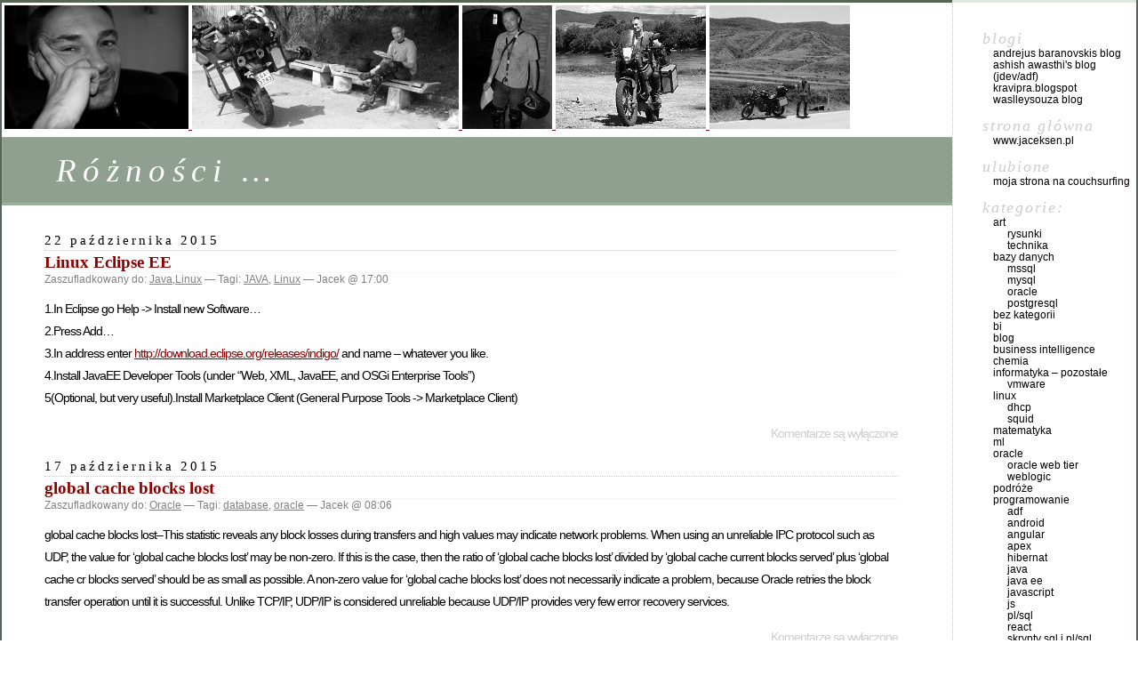

--- FILE ---
content_type: text/html; charset=UTF-8
request_url: http://www.jaceksen.pl/wordpress/?m=201510
body_size: 51542
content:
<!DOCTYPE html PUBLIC "-//W3C//DTD XHTML 1.0 Transitional//EN" "http://www.w3.org/TR/xhtml1/DTD/xhtml1-transitional.dtd">
<html xmlns="http://www.w3.org/1999/xhtml" dir="ltr" lang="pl-PL">

<head profile="http://gmpg.org/xfn/11">
	<meta http-equiv="Content-Type" content="text/html; charset=UTF-8" />
	<table height=125>
	<tr><td>
	<a href="http://www.jaceksen.pl" target="_top">
	<img border=0 src="../../../../rys/roznosci2.jpg">
	<img border=0 src="../../../../rys/roznosci1.jpg">
	<img border=0 src="../../../../rys/roznosci3.jpg">
	<img border=0 src="../../../../rys/roznosci4.jpg">
	<img border=0 src="../../../../rys/roznosci5.jpg">
	</a>
	</td>
	<td align=center valign=bottom>
	</td>
	<tr>
	</table>
	<title>Październik &laquo; 2015 &laquo;  Różności &#8230;	</title>
	<style type="text/css" media="screen">
		@import url( http://www.jaceksen.pl/wordpress/wp-content/themes/classic/style.css );
	</style>

	<link rel="pingback" href="http://www.jaceksen.pl/wordpress/xmlrpc.php" />
		<link rel='archives' title='Listopad 2021' href='http://www.jaceksen.pl/wordpress/?m=202111' />
	<link rel='archives' title='Październik 2021' href='http://www.jaceksen.pl/wordpress/?m=202110' />
	<link rel='archives' title='Wrzesień 2021' href='http://www.jaceksen.pl/wordpress/?m=202109' />
	<link rel='archives' title='Lipiec 2021' href='http://www.jaceksen.pl/wordpress/?m=202107' />
	<link rel='archives' title='Czerwiec 2021' href='http://www.jaceksen.pl/wordpress/?m=202106' />
	<link rel='archives' title='Marzec 2021' href='http://www.jaceksen.pl/wordpress/?m=202103' />
	<link rel='archives' title='Styczeń 2021' href='http://www.jaceksen.pl/wordpress/?m=202101' />
	<link rel='archives' title='Grudzień 2020' href='http://www.jaceksen.pl/wordpress/?m=202012' />
	<link rel='archives' title='Listopad 2020' href='http://www.jaceksen.pl/wordpress/?m=202011' />
	<link rel='archives' title='Lipiec 2020' href='http://www.jaceksen.pl/wordpress/?m=202007' />
	<link rel='archives' title='Lipiec 2019' href='http://www.jaceksen.pl/wordpress/?m=201907' />
	<link rel='archives' title='Czerwiec 2019' href='http://www.jaceksen.pl/wordpress/?m=201906' />
	<link rel='archives' title='Marzec 2019' href='http://www.jaceksen.pl/wordpress/?m=201903' />
	<link rel='archives' title='Marzec 2018' href='http://www.jaceksen.pl/wordpress/?m=201803' />
	<link rel='archives' title='Luty 2018' href='http://www.jaceksen.pl/wordpress/?m=201802' />
	<link rel='archives' title='Grudzień 2017' href='http://www.jaceksen.pl/wordpress/?m=201712' />
	<link rel='archives' title='Listopad 2017' href='http://www.jaceksen.pl/wordpress/?m=201711' />
	<link rel='archives' title='Październik 2017' href='http://www.jaceksen.pl/wordpress/?m=201710' />
	<link rel='archives' title='Sierpień 2017' href='http://www.jaceksen.pl/wordpress/?m=201708' />
	<link rel='archives' title='Marzec 2017' href='http://www.jaceksen.pl/wordpress/?m=201703' />
	<link rel='archives' title='Luty 2017' href='http://www.jaceksen.pl/wordpress/?m=201702' />
	<link rel='archives' title='Styczeń 2017' href='http://www.jaceksen.pl/wordpress/?m=201701' />
	<link rel='archives' title='Grudzień 2016' href='http://www.jaceksen.pl/wordpress/?m=201612' />
	<link rel='archives' title='Listopad 2016' href='http://www.jaceksen.pl/wordpress/?m=201611' />
	<link rel='archives' title='Październik 2016' href='http://www.jaceksen.pl/wordpress/?m=201610' />
	<link rel='archives' title='Wrzesień 2016' href='http://www.jaceksen.pl/wordpress/?m=201609' />
	<link rel='archives' title='Sierpień 2016' href='http://www.jaceksen.pl/wordpress/?m=201608' />
	<link rel='archives' title='Maj 2016' href='http://www.jaceksen.pl/wordpress/?m=201605' />
	<link rel='archives' title='Kwiecień 2016' href='http://www.jaceksen.pl/wordpress/?m=201604' />
	<link rel='archives' title='Marzec 2016' href='http://www.jaceksen.pl/wordpress/?m=201603' />
	<link rel='archives' title='Luty 2016' href='http://www.jaceksen.pl/wordpress/?m=201602' />
	<link rel='archives' title='Grudzień 2015' href='http://www.jaceksen.pl/wordpress/?m=201512' />
	<link rel='archives' title='Listopad 2015' href='http://www.jaceksen.pl/wordpress/?m=201511' />
	<link rel='archives' title='Październik 2015' href='http://www.jaceksen.pl/wordpress/?m=201510' />
	<link rel='archives' title='Wrzesień 2015' href='http://www.jaceksen.pl/wordpress/?m=201509' />
	<link rel='archives' title='Sierpień 2015' href='http://www.jaceksen.pl/wordpress/?m=201508' />
	<link rel='archives' title='Lipiec 2015' href='http://www.jaceksen.pl/wordpress/?m=201507' />
	<link rel='archives' title='Czerwiec 2015' href='http://www.jaceksen.pl/wordpress/?m=201506' />
	<link rel='archives' title='Kwiecień 2015' href='http://www.jaceksen.pl/wordpress/?m=201504' />
	<link rel='archives' title='Marzec 2015' href='http://www.jaceksen.pl/wordpress/?m=201503' />
	<link rel='archives' title='Grudzień 2014' href='http://www.jaceksen.pl/wordpress/?m=201412' />
	<link rel='archives' title='Listopad 2014' href='http://www.jaceksen.pl/wordpress/?m=201411' />
	<link rel='archives' title='Październik 2014' href='http://www.jaceksen.pl/wordpress/?m=201410' />
	<link rel='archives' title='Wrzesień 2014' href='http://www.jaceksen.pl/wordpress/?m=201409' />
	<link rel='archives' title='Sierpień 2014' href='http://www.jaceksen.pl/wordpress/?m=201408' />
	<link rel='archives' title='Lipiec 2014' href='http://www.jaceksen.pl/wordpress/?m=201407' />
	<link rel='archives' title='Czerwiec 2014' href='http://www.jaceksen.pl/wordpress/?m=201406' />
	<link rel='archives' title='Maj 2014' href='http://www.jaceksen.pl/wordpress/?m=201405' />
	<link rel='archives' title='Kwiecień 2014' href='http://www.jaceksen.pl/wordpress/?m=201404' />
	<link rel='archives' title='Marzec 2014' href='http://www.jaceksen.pl/wordpress/?m=201403' />
	<link rel='archives' title='Luty 2014' href='http://www.jaceksen.pl/wordpress/?m=201402' />
	<link rel='archives' title='Styczeń 2014' href='http://www.jaceksen.pl/wordpress/?m=201401' />
	<link rel='archives' title='Grudzień 2013' href='http://www.jaceksen.pl/wordpress/?m=201312' />
	<link rel='archives' title='Listopad 2013' href='http://www.jaceksen.pl/wordpress/?m=201311' />
	<link rel='archives' title='Październik 2013' href='http://www.jaceksen.pl/wordpress/?m=201310' />
	<link rel='archives' title='Wrzesień 2013' href='http://www.jaceksen.pl/wordpress/?m=201309' />
	<link rel='archives' title='Lipiec 2013' href='http://www.jaceksen.pl/wordpress/?m=201307' />
	<link rel='archives' title='Czerwiec 2013' href='http://www.jaceksen.pl/wordpress/?m=201306' />
	<link rel='archives' title='Maj 2013' href='http://www.jaceksen.pl/wordpress/?m=201305' />
	<link rel='archives' title='Kwiecień 2013' href='http://www.jaceksen.pl/wordpress/?m=201304' />
	<link rel='archives' title='Marzec 2013' href='http://www.jaceksen.pl/wordpress/?m=201303' />
	<link rel='archives' title='Luty 2013' href='http://www.jaceksen.pl/wordpress/?m=201302' />
	<link rel='archives' title='Listopad 2012' href='http://www.jaceksen.pl/wordpress/?m=201211' />
	<link rel='archives' title='Sierpień 2012' href='http://www.jaceksen.pl/wordpress/?m=201208' />
	<link rel='archives' title='Lipiec 2012' href='http://www.jaceksen.pl/wordpress/?m=201207' />
	<link rel='archives' title='Czerwiec 2012' href='http://www.jaceksen.pl/wordpress/?m=201206' />
	<link rel='archives' title='Maj 2012' href='http://www.jaceksen.pl/wordpress/?m=201205' />
	<link rel='archives' title='Kwiecień 2012' href='http://www.jaceksen.pl/wordpress/?m=201204' />
	<link rel='archives' title='Marzec 2012' href='http://www.jaceksen.pl/wordpress/?m=201203' />
	<link rel='archives' title='Luty 2012' href='http://www.jaceksen.pl/wordpress/?m=201202' />
	<link rel='archives' title='Styczeń 2012' href='http://www.jaceksen.pl/wordpress/?m=201201' />
	<link rel='archives' title='Grudzień 2011' href='http://www.jaceksen.pl/wordpress/?m=201112' />
	<link rel='archives' title='Listopad 2011' href='http://www.jaceksen.pl/wordpress/?m=201111' />
	<link rel='archives' title='Październik 2011' href='http://www.jaceksen.pl/wordpress/?m=201110' />
	<link rel='archives' title='Wrzesień 2011' href='http://www.jaceksen.pl/wordpress/?m=201109' />
	<link rel='archives' title='Sierpień 2011' href='http://www.jaceksen.pl/wordpress/?m=201108' />
	<link rel='archives' title='Lipiec 2011' href='http://www.jaceksen.pl/wordpress/?m=201107' />
	<link rel='archives' title='Czerwiec 2011' href='http://www.jaceksen.pl/wordpress/?m=201106' />
	<link rel='archives' title='Maj 2011' href='http://www.jaceksen.pl/wordpress/?m=201105' />
	<link rel='archives' title='Kwiecień 2011' href='http://www.jaceksen.pl/wordpress/?m=201104' />
	<link rel='archives' title='Marzec 2011' href='http://www.jaceksen.pl/wordpress/?m=201103' />
	<link rel='archives' title='Luty 2011' href='http://www.jaceksen.pl/wordpress/?m=201102' />
	<link rel='archives' title='Styczeń 2011' href='http://www.jaceksen.pl/wordpress/?m=201101' />
	<link rel='archives' title='Grudzień 2010' href='http://www.jaceksen.pl/wordpress/?m=201012' />
		<link rel="alternate" type="application/rss+xml" title="Różności ... &raquo; Kanał z wpisami" href="http://www.jaceksen.pl/wordpress/?feed=rss2" />
<link rel="alternate" type="application/rss+xml" title="$1Różności ... &raquo; Kanał z komentarzami" href="http://www.jaceksen.pl/wordpress/?feed=comments-rss2" />
				
	<script type="text/javascript">//<![CDATA[
	// Google Analytics for WordPress by Yoast v4.06 | http://yoast.com/wordpress/google-analytics/
	var _gaq = _gaq || [];
	_gaq.push(['_setAccount','UA-20445375-1']);
	_gaq.push(['_trackPageview']);
	(function() {
		var ga = document.createElement('script'); ga.type = 'text/javascript'; ga.async = true;
		ga.src = ('https:' == document.location.protocol ? 'https://ssl' : 'http://www') + '.google-analytics.com/ga.js';
		var s = document.getElementsByTagName('script')[0]; s.parentNode.insertBefore(ga, s);
	})();
	// End of Google Analytics for WordPress by Yoast v4.0
	//]]></script>
<link rel='stylesheet' id='NextGEN-css'  href='http://www.jaceksen.pl/wordpress/wp-content/plugins/nextgen-gallery/css/nggallery.css?ver=1.0.0' type='text/css' media='screen' />
<link rel='stylesheet' id='shutter-css'  href='http://www.jaceksen.pl/wordpress/wp-content/plugins/nextgen-gallery/shutter/shutter-reloaded.css?ver=1.3.0' type='text/css' media='screen' />
<script type='text/javascript' src='http://www.jaceksen.pl/wordpress/wp-includes/js/jquery/jquery.js?ver=1.4.2'></script>
<script type='text/javascript'>
/* <![CDATA[ */
var shutterSettings = {
	msgLoading: "L O A D I N G",
	msgClose: "Click to Close",
	imageCount: "1"
};
/* ]]> */
</script>
<script type='text/javascript' src='http://www.jaceksen.pl/wordpress/wp-content/plugins/nextgen-gallery/shutter/shutter-reloaded.js?ver=1.3.0'></script>
<script type='text/javascript' src='http://www.jaceksen.pl/wordpress/wp-includes/js/swfobject.js?ver=2.2'></script>
<link rel="EditURI" type="application/rsd+xml" title="RSD" href="http://www.jaceksen.pl/wordpress/xmlrpc.php?rsd" />
<link rel="wlwmanifest" type="application/wlwmanifest+xml" href="http://www.jaceksen.pl/wordpress/wp-includes/wlwmanifest.xml" /> 
<link rel='index' title='Różności &#8230;' href='http://www.jaceksen.pl/wordpress' />
<meta name="generator" content="WordPress 3.0.3" />
<style type="text/css" media="all">
/* <![CDATA[ */
@import url("http://www.jaceksen.pl/wordpress/wp-content/plugins/wp-table-reloaded/css/plugin.css?ver=1.8");
@import url("http://www.jaceksen.pl/wordpress/wp-content/plugins/wp-table-reloaded/css/datatables.css?ver=1.8");
/* ]]> */
</style>
<meta name='NextGEN' content='1.7.2' />
</head>

<body class="archive date">
<div id="rap">
<h1 id="header"><a href="http://www.jaceksen.pl/wordpress/">Różności &#8230;</a></h1>

<div id="content">
<!-- end header -->


<h2>22 października 2015</h2>
<div class="post-4408 post type-post hentry category-java category-linux tag-java-2 tag-linux" id="post-4408">
	 <h3 class="storytitle"><a href="http://www.jaceksen.pl/wordpress/?p=4408" rel="bookmark">Linux Eclipse EE</a></h3>
	<div class="meta">Zaszufladkowany do: <a href="http://www.jaceksen.pl/wordpress/?cat=47" title="Zobacz wszystkie wpisy z kategorii Java" rel="category">Java</a>,<a href="http://www.jaceksen.pl/wordpress/?cat=7" title="Zobacz wszystkie wpisy z kategorii Linux" rel="category">Linux</a> &#8212; Tagi: <a href="http://www.jaceksen.pl/wordpress/?tag=java-2" rel="tag">JAVA</a>, <a href="http://www.jaceksen.pl/wordpress/?tag=linux" rel="tag">Linux</a> &#8212;  Jacek @ 17:00 </div>

	<div class="storycontent">
		<p>1.In Eclipse go Help -&gt; Install new Software&#8230;<br />
2.Press Add&#8230;<br />
3.In address enter <a href="http://download.eclipse.org/releases/indigo/" onclick="javascript:_gaq.push(['_trackEvent','outbound-article','download.eclipse.org']);">http://download.eclipse.org/releases/indigo/</a> and name &#8211; whatever you like.<br />
4.Install JavaEE Developer Tools (under &#8220;Web, XML, JavaEE, and OSGi Enterprise Tools&#8221;)<br />
5(Optional, but very useful).Install Marketplace Client (General Purpose Tools -&gt; Marketplace Client)</p>
<div id="_mcePaste" style="position: absolute; left: -10000px; top: 0px; width: 1px; height: 1px; overflow: hidden;">
<table>
<tbody>
<tr>
<td class="votecell">
<div class="vote"><a class="vote-down-off" title="This answer is not useful">down vote</a> <span class="vote-accepted-on load-accepted-answer-date" title="loading when this answer was accepted...">accepted</span></div>
</td>
<td class="answercell">
<div class="post-text">
<p>No, but you can update classic version for it to be same as Eclipse for J2EE version. The best way (which I know) is:<br />
1.In Eclipse go Help -&gt; Install new Software&#8230;<br />
2.Press Add&#8230;<br />
3.In address enter <a href="http://download.eclipse.org/releases/indigo/" onclick="javascript:_gaq.push(['_trackEvent','outbound-article','download.eclipse.org']);">http://download.eclipse.org/releases/indigo/</a> and name &#8211; whatever you like.<br />
4.Install JavaEE Developer Tools (under &#8220;Web, XML, JavaEE, and OSGi Enterprise Tools&#8221;)<br />
5(Optional, but very useful).Install Marketplace Client (General Purpose Tools -&gt; Marketplace Client).</p>
<p>That&#8217;s about it, after this you should have the same environment as client you would download from Eclipse.org.</p>
</div>
</td>
</tr>
</tbody>
</table>
</div>
	</div>

	<div class="feedback">
				<span>Komentarze są wyłączone</span>	</div>

</div>



<h2>17 października 2015</h2>
<div class="post-4406 post type-post hentry category-oracle-2 tag-database tag-oracle" id="post-4406">
	 <h3 class="storytitle"><a href="http://www.jaceksen.pl/wordpress/?p=4406" rel="bookmark">global cache blocks lost</a></h3>
	<div class="meta">Zaszufladkowany do: <a href="http://www.jaceksen.pl/wordpress/?cat=39" title="Zobacz wszystkie wpisy z kategorii Oracle" rel="category">Oracle</a> &#8212; Tagi: <a href="http://www.jaceksen.pl/wordpress/?tag=database" rel="tag">database</a>, <a href="http://www.jaceksen.pl/wordpress/?tag=oracle" rel="tag">oracle</a> &#8212;  Jacek @ 08:06 </div>

	<div class="storycontent">
		<p>global cache blocks lost&#8211;This statistic reveals any block losses during transfers and high values may indicate network problems. When using an unreliable IPC protocol such as UDP, the value for &#8216;global cache blocks lost&#8217; may be non-zero. If this is the case, then the ratio of &#8216;global cache blocks lost&#8217; divided by &#8216;global cache current blocks served&#8217; plus &#8216;global cache cr blocks served&#8217; should be as small as possible. A non-zero value for &#8216;global cache blocks lost&#8217; does not necessarily indicate a problem, because Oracle retries the block transfer operation until it is successful. Unlike TCP/IP, UDP/IP is considered unreliable because UDP/IP provides very few error recovery services.</p>
	</div>

	<div class="feedback">
				<span>Komentarze są wyłączone</span>	</div>

</div>



<h2>8 października 2015</h2>
<div class="post-4403 post type-post hentry category-linux tag-linux" id="post-4403">
	 <h3 class="storytitle"><a href="http://www.jaceksen.pl/wordpress/?p=4403" rel="bookmark">sqldeveloper lixXtst.so.6</a></h3>
	<div class="meta">Zaszufladkowany do: <a href="http://www.jaceksen.pl/wordpress/?cat=7" title="Zobacz wszystkie wpisy z kategorii Linux" rel="category">Linux</a> &#8212; Tagi: <a href="http://www.jaceksen.pl/wordpress/?tag=linux" rel="tag">Linux</a> &#8212;  Jacek @ 16:35 </div>

	<div class="storycontent">
		<p>error code:</p>
<p>/usr/local/src/jdk1.8.0_51/jre/lib/i386/libawt_xawt.so: libXtst.so.6: cannot open shared object file: No such file or directory</p>
<pre><code>$ sudo apt-get update
$ sudo apt-get install libxtst6
<pre><code>$ sudo updatedb
$ locate libXtst
<pre><code>/usr/lib/x86_64-linux-gnu/libXtst.so.6
/usr/lib/x86_64-linux-gnu/libXtst.so.6.1.0
<pre><code>$ cd /usr/lib/x86_64-linux-gnu/
$ ln -s libXtst.so.6 libXtst.so.6.X.X
<pre><span style="color: #ff0000;"><code>$ sudo apt-get install libxtst6:i386

search
<pre><code>apt-cache search keyword</code></pre>
<p></code></p>
<p></span></pre>
<p></code></pre>
<p></code></pre>
<p></code></pre>
<p></code></pre>
	</div>

	<div class="feedback">
				<span>Komentarze są wyłączone</span>	</div>

</div>




<!-- begin footer -->
</div>

<!-- begin sidebar -->
<div id="menu">

<ul>





	<li id="linkcat-10" class="linkcat">Blogi
	<ul class='xoxo blogroll'>
<li><a href="http://andrejusb.blogspot.com/" target="_blank" onclick="javascript:_gaq.push(['_trackEvent','outbound-blogroll','http://andrejusb.blogspot.com/']);">Andrejus Baranovskis Blog</a></li>
<li><a href="http://www.awasthiashish.com/" target="_blank" onclick="javascript:_gaq.push(['_trackEvent','outbound-blogroll','http://www.awasthiashish.com/']);">Ashish Awasthi&#039;s Blog (Jdev/ADF)</a></li>
<li><a href="http://kravipra.blogspot.in/" target="_blank" onclick="javascript:_gaq.push(['_trackEvent','outbound-blogroll','http://kravipra.blogspot.in/']);">kravipra.blogspot</a></li>
<li><a href="http://waslleysouza.com.br/en" target="_blank" onclick="javascript:_gaq.push(['_trackEvent','outbound-blogroll','http://waslleysouza.com.br/en']);">waslleysouza blog</a></li>

	</ul>
</li>
<li id="linkcat-13" class="linkcat">Strona główna
	<ul class='xoxo blogroll'>
<li><a href="http://www.jaceksen.pl/" target="_top">www.jaceksen.pl</a></li>

	</ul>
</li>
<li id="linkcat-23" class="linkcat">Ulubione
	<ul class='xoxo blogroll'>
<li><a href="http://www.couchsurfing.org/people/_jack_/" target="_top" onclick="javascript:_gaq.push(['_trackEvent','outbound-blogroll','http://www.couchsurfing.org/people/_jack_/']);">Moja strona na CouchSurfing</a></li>

	</ul>
</li>


	<li class="categories">Kategorie:<ul>	<li class="cat-item cat-item-41"><a href="http://www.jaceksen.pl/wordpress/?cat=41" title="Pokaż wszystkie artykuły z kategorii Art">Art</a>
<ul class='children'>
	<li class="cat-item cat-item-44"><a href="http://www.jaceksen.pl/wordpress/?cat=44" title="Pokaż wszystkie artykuły z kategorii Rysunki">Rysunki</a>
</li>
	<li class="cat-item cat-item-42"><a href="http://www.jaceksen.pl/wordpress/?cat=42" title="Pokaż wszystkie artykuły z kategorii Technika">Technika</a>
</li>
</ul>
</li>
	<li class="cat-item cat-item-3"><a href="http://www.jaceksen.pl/wordpress/?cat=3" title="Pokaż wszystkie artykuły z kategorii Bazy danych">Bazy danych</a>
<ul class='children'>
	<li class="cat-item cat-item-46"><a href="http://www.jaceksen.pl/wordpress/?cat=46" title="Pokaż wszystkie artykuły z kategorii MsSQL">MsSQL</a>
</li>
	<li class="cat-item cat-item-20"><a href="http://www.jaceksen.pl/wordpress/?cat=20" title="Pokaż wszystkie artykuły z kategorii MySQL">MySQL</a>
</li>
	<li class="cat-item cat-item-6"><a href="http://www.jaceksen.pl/wordpress/?cat=6" title="Pokaż wszystkie artykuły z kategorii Oracle">Oracle</a>
</li>
	<li class="cat-item cat-item-68"><a href="http://www.jaceksen.pl/wordpress/?cat=68" title="Pokaż wszystkie artykuły z kategorii PostgreSQL">PostgreSQL</a>
</li>
</ul>
</li>
	<li class="cat-item cat-item-1"><a href="http://www.jaceksen.pl/wordpress/?cat=1" title="Pokaż wszystkie artykuły z kategorii Bez kategorii">Bez kategorii</a>
</li>
	<li class="cat-item cat-item-56"><a href="http://www.jaceksen.pl/wordpress/?cat=56" title="Pokaż wszystkie artykuły z kategorii BI">BI</a>
</li>
	<li class="cat-item cat-item-21"><a href="http://www.jaceksen.pl/wordpress/?cat=21" title="Pokaż wszystkie artykuły z kategorii BLOG">BLOG</a>
</li>
	<li class="cat-item cat-item-55"><a href="http://www.jaceksen.pl/wordpress/?cat=55" title="Pokaż wszystkie artykuły z kategorii Business Intelligence">Business Intelligence</a>
</li>
	<li class="cat-item cat-item-17"><a href="http://www.jaceksen.pl/wordpress/?cat=17" title="Pokaż wszystkie artykuły z kategorii Chemia">Chemia</a>
</li>
	<li class="cat-item cat-item-29"><a href="http://www.jaceksen.pl/wordpress/?cat=29" title="Pokaż wszystkie artykuły z kategorii Informatyka &#8211; pozostałe">Informatyka &#8211; pozostałe</a>
<ul class='children'>
	<li class="cat-item cat-item-59"><a href="http://www.jaceksen.pl/wordpress/?cat=59" title="Pokaż wszystkie artykuły z kategorii VMware">VMware</a>
</li>
</ul>
</li>
	<li class="cat-item cat-item-7"><a href="http://www.jaceksen.pl/wordpress/?cat=7" title="Pokaż wszystkie artykuły z kategorii Linux">Linux</a>
<ul class='children'>
	<li class="cat-item cat-item-16"><a href="http://www.jaceksen.pl/wordpress/?cat=16" title="Pokaż wszystkie artykuły z kategorii DHCP">DHCP</a>
</li>
	<li class="cat-item cat-item-8"><a href="http://www.jaceksen.pl/wordpress/?cat=8" title="Pokaż wszystkie artykuły z kategorii Squid">Squid</a>
</li>
</ul>
</li>
	<li class="cat-item cat-item-50"><a href="http://www.jaceksen.pl/wordpress/?cat=50" title="Pokaż wszystkie artykuły z kategorii Matematyka">Matematyka</a>
</li>
	<li class="cat-item cat-item-79"><a href="http://www.jaceksen.pl/wordpress/?cat=79" title="Pokaż wszystkie artykuły z kategorii ML">ML</a>
</li>
	<li class="cat-item cat-item-39"><a href="http://www.jaceksen.pl/wordpress/?cat=39" title="Pokaż wszystkie artykuły z kategorii Oracle">Oracle</a>
<ul class='children'>
	<li class="cat-item cat-item-38"><a href="http://www.jaceksen.pl/wordpress/?cat=38" title="Pokaż wszystkie artykuły z kategorii Oracle Web Tier">Oracle Web Tier</a>
</li>
	<li class="cat-item cat-item-35"><a href="http://www.jaceksen.pl/wordpress/?cat=35" title="Pokaż wszystkie artykuły z kategorii WebLogic">WebLogic</a>
</li>
</ul>
</li>
	<li class="cat-item cat-item-12"><a href="http://www.jaceksen.pl/wordpress/?cat=12" title="Pokaż wszystkie artykuły z kategorii Podróże">Podróże</a>
</li>
	<li class="cat-item cat-item-25"><a href="http://www.jaceksen.pl/wordpress/?cat=25" title="Pokaż wszystkie artykuły z kategorii Programowanie">Programowanie</a>
<ul class='children'>
	<li class="cat-item cat-item-63"><a href="http://www.jaceksen.pl/wordpress/?cat=63" title="Pokaż wszystkie artykuły z kategorii ADF">ADF</a>
</li>
	<li class="cat-item cat-item-66"><a href="http://www.jaceksen.pl/wordpress/?cat=66" title="Pokaż wszystkie artykuły z kategorii Android">Android</a>
</li>
	<li class="cat-item cat-item-73"><a href="http://www.jaceksen.pl/wordpress/?cat=73" title="Pokaż wszystkie artykuły z kategorii Angular">Angular</a>
</li>
	<li class="cat-item cat-item-31"><a href="http://www.jaceksen.pl/wordpress/?cat=31" title="Pokaż wszystkie artykuły z kategorii ApEx">ApEx</a>
</li>
	<li class="cat-item cat-item-69"><a href="http://www.jaceksen.pl/wordpress/?cat=69" title="Pokaż wszystkie artykuły z kategorii hibernat">hibernat</a>
</li>
	<li class="cat-item cat-item-47"><a href="http://www.jaceksen.pl/wordpress/?cat=47" title="Pokaż wszystkie artykuły z kategorii Java">Java</a>
</li>
	<li class="cat-item cat-item-71"><a href="http://www.jaceksen.pl/wordpress/?cat=71" title="Pokaż wszystkie artykuły z kategorii JAVA EE">JAVA EE</a>
</li>
	<li class="cat-item cat-item-74"><a href="http://www.jaceksen.pl/wordpress/?cat=74" title="Pokaż wszystkie artykuły z kategorii JavaScript">JavaScript</a>
</li>
	<li class="cat-item cat-item-78"><a href="http://www.jaceksen.pl/wordpress/?cat=78" title="Pokaż wszystkie artykuły z kategorii JS">JS</a>
</li>
	<li class="cat-item cat-item-27"><a href="http://www.jaceksen.pl/wordpress/?cat=27" title="Pokaż wszystkie artykuły z kategorii PL/SQL">PL/SQL</a>
</li>
	<li class="cat-item cat-item-76"><a href="http://www.jaceksen.pl/wordpress/?cat=76" title="Pokaż wszystkie artykuły z kategorii React">React</a>
</li>
	<li class="cat-item cat-item-28"><a href="http://www.jaceksen.pl/wordpress/?cat=28" title="Pokaż wszystkie artykuły z kategorii Skrypty SQL i PL/SQL">Skrypty SQL i PL/SQL</a>
</li>
	<li class="cat-item cat-item-26"><a href="http://www.jaceksen.pl/wordpress/?cat=26" title="Pokaż wszystkie artykuły z kategorii SQL">SQL</a>
</li>
	<li class="cat-item cat-item-52"><a href="http://www.jaceksen.pl/wordpress/?cat=52" title="Pokaż wszystkie artykuły z kategorii UML">UML</a>
</li>
</ul>
</li>
	<li class="cat-item cat-item-14"><a href="http://www.jaceksen.pl/wordpress/?cat=14" title="Pokaż wszystkie artykuły z kategorii Sieci">Sieci</a>
<ul class='children'>
	<li class="cat-item cat-item-15"><a href="http://www.jaceksen.pl/wordpress/?cat=15" title="Pokaż wszystkie artykuły z kategorii cisco">cisco</a>
</li>
</ul>
</li>
	<li class="cat-item cat-item-40"><a href="http://www.jaceksen.pl/wordpress/?cat=40" title="Pokaż wszystkie artykuły z kategorii Solaris">Solaris</a>
</li>
	<li class="cat-item cat-item-33"><a href="http://www.jaceksen.pl/wordpress/?cat=33" title="Pokaż wszystkie artykuły z kategorii Windows">Windows</a>
</li>
	<li class="cat-item cat-item-37"><a href="http://www.jaceksen.pl/wordpress/?cat=37" title="Pokaż wszystkie artykuły z kategorii Z sieci">Z sieci</a>
</li>
	<li class="cat-item cat-item-22"><a href="http://www.jaceksen.pl/wordpress/?cat=22" title="Pokaż wszystkie artykuły z kategorii Zdjęcia">Zdjęcia</a>
</li>
</ul></li>



 <li id="search">
   <label for="s">Szukaj:</label>
   <form id="searchform" method="get" action="http://www.jaceksen.pl/wordpress">
	<div>
		<input type="text" name="s" id="s" size="15" /><br />
		<input type="submit" value="Szukaj" />
	</div>
	</form>
 </li>




 <li id="meta">Meta:	<ul>
				<li><a href="http://www.jaceksen.pl/wordpress/wp-login.php">Zaloguj się</a></li>
			</ul>
 </li>




<li class="pagenav">Strony:<ul><li class="page_item page-item-2137"><a href="http://www.jaceksen.pl/wordpress/?page_id=2137" title="czas i pogoda">czas i pogoda</a></li>
<li class="page_item page-item-3653"><a href="http://www.jaceksen.pl/wordpress/?page_id=3653" title="Kontakt">Kontakt</a></li>
<li class="page_item page-item-1958"><a href="http://www.jaceksen.pl/wordpress/?page_id=1958" title="Linki">Linki</a></li>
<li class="page_item page-item-2194"><a href="http://www.jaceksen.pl/wordpress/?page_id=2194" title="sprawdź IP">sprawdź IP</a></li>
</ul></li>

<!-- SWFObject embed by Geoff Stearns geoff@deconcept.com http://blog.deconcept.com/swfobject/ --><script type="text/javascript" src="http://www.jaceksen.pl/wordpress/wp-content/plugins/wp-cumulus/swfobject.js"></script><div id="wpcumuluscontent6041172"><p><a href='http://www.jaceksen.pl/wordpress/?tag=adf' class='tag-link-63' title='9 tematów' style='font-size: 13.798816568047pt;'>ADF</a>
<a href='http://www.jaceksen.pl/wordpress/?tag=andr' class='tag-link-72' title='1 temat' style='font-size: 8pt;'>Andr</a>
<a href='http://www.jaceksen.pl/wordpress/?tag=android' class='tag-link-66' title='8 tematów' style='font-size: 13.384615384615pt;'>Android</a>
<a href='http://www.jaceksen.pl/wordpress/?tag=angular' class='tag-link-73' title='1 temat' style='font-size: 8pt;'>Angular</a>
<a href='http://www.jaceksen.pl/wordpress/?tag=apex' class='tag-link-31' title='10 tematów' style='font-size: 14.130177514793pt;'>ApEx</a>
<a href='http://www.jaceksen.pl/wordpress/?tag=art' class='tag-link-41' title='1 temat' style='font-size: 8pt;'>Art</a>
<a href='http://www.jaceksen.pl/wordpress/?tag=bi' class='tag-link-56' title='10 tematów' style='font-size: 14.130177514793pt;'>BI</a>
<a href='http://www.jaceksen.pl/wordpress/?tag=blog' class='tag-link-21' title='16 tematów' style='font-size: 15.704142011834pt;'>BLOG</a>
<a href='http://www.jaceksen.pl/wordpress/?tag=bpmn' class='tag-link-54' title='1 temat' style='font-size: 8pt;'>BPMN</a>
<a href='http://www.jaceksen.pl/wordpress/?tag=chemia' class='tag-link-17' title='2 tematy' style='font-size: 9.491124260355pt;'>Chemia</a>
<a href='http://www.jaceksen.pl/wordpress/?tag=cisco' class='tag-link-15' title='1 temat' style='font-size: 8pt;'>cisco</a>
<a href='http://www.jaceksen.pl/wordpress/?tag=dagestan' class='tag-link-61' title='1 temat' style='font-size: 8pt;'>Dagestan</a>
<a href='http://www.jaceksen.pl/wordpress/?tag=database' class='tag-link-67' title='2 tematy' style='font-size: 9.491124260355pt;'>database</a>
<a href='http://www.jaceksen.pl/wordpress/?tag=dhcp' class='tag-link-16' title='1 temat' style='font-size: 8pt;'>DHCP</a>
<a href='http://www.jaceksen.pl/wordpress/?tag=dns' class='tag-link-58' title='1 temat' style='font-size: 8pt;'>DNS</a>
<a href='http://www.jaceksen.pl/wordpress/?tag=hibernate' class='tag-link-70' title='1 temat' style='font-size: 8pt;'>hibernate</a>
<a href='http://www.jaceksen.pl/wordpress/?tag=iran' class='tag-link-32' title='2 tematy' style='font-size: 9.491124260355pt;'>Iran</a>
<a href='http://www.jaceksen.pl/wordpress/?tag=java-2' class='tag-link-48' title='13 tematów' style='font-size: 15.041420118343pt;'>JAVA</a>
<a href='http://www.jaceksen.pl/wordpress/?tag=java-ee' class='tag-link-71' title='5 tematów' style='font-size: 11.976331360947pt;'>JAVA EE</a>
<a href='http://www.jaceksen.pl/wordpress/?tag=linux' class='tag-link-7' title='89 tematów' style='font-size: 21.668639053254pt;'>Linux</a>
<a href='http://www.jaceksen.pl/wordpress/?tag=matematyka-2' class='tag-link-51' title='4 tematy' style='font-size: 11.313609467456pt;'>matematyka</a>
<a href='http://www.jaceksen.pl/wordpress/?tag=mssql' class='tag-link-46' title='9 tematów' style='font-size: 13.798816568047pt;'>MsSQL</a>
<a href='http://www.jaceksen.pl/wordpress/?tag=mysql' class='tag-link-20' title='3 tematy' style='font-size: 10.485207100592pt;'>MySQL</a>
<a href='http://www.jaceksen.pl/wordpress/?tag=oracle' class='tag-link-4' title='96 tematów' style='font-size: 22pt;'>oracle</a>
<a href='http://www.jaceksen.pl/wordpress/?tag=ovm' class='tag-link-62' title='3 tematy' style='font-size: 10.485207100592pt;'>OVM</a>
<a href='http://www.jaceksen.pl/wordpress/?tag=ph' class='tag-link-18' title='1 temat' style='font-size: 8pt;'>pH</a>
<a href='http://www.jaceksen.pl/wordpress/?tag=plsql' class='tag-link-27' title='13 tematów' style='font-size: 15.041420118343pt;'>PL/SQL</a>
<a href='http://www.jaceksen.pl/wordpress/?tag=podroze' class='tag-link-12' title='20 tematów' style='font-size: 16.449704142012pt;'>Podróże</a>
<a href='http://www.jaceksen.pl/wordpress/?tag=postgresql' class='tag-link-68' title='1 temat' style='font-size: 8pt;'>PostgreSQL</a>
<a href='http://www.jaceksen.pl/wordpress/?tag=r' class='tag-link-60' title='1 temat' style='font-size: 8pt;'>R</a>
<a href='http://www.jaceksen.pl/wordpress/?tag=rysunki-2' class='tag-link-45' title='1 temat' style='font-size: 8pt;'>rysunki</a>
<a href='http://www.jaceksen.pl/wordpress/?tag=sieci' class='tag-link-14' title='1 temat' style='font-size: 8pt;'>Sieci</a>
<a href='http://www.jaceksen.pl/wordpress/?tag=solaris' class='tag-link-40' title='6 tematów' style='font-size: 12.556213017751pt;'>Solaris</a>
<a href='http://www.jaceksen.pl/wordpress/?tag=sql' class='tag-link-26' title='10 tematów' style='font-size: 14.130177514793pt;'>SQL</a>
<a href='http://www.jaceksen.pl/wordpress/?tag=stezenia' class='tag-link-19' title='1 temat' style='font-size: 8pt;'>stężenia</a>
<a href='http://www.jaceksen.pl/wordpress/?tag=uml' class='tag-link-52' title='3 tematy' style='font-size: 10.485207100592pt;'>UML</a>
<a href='http://www.jaceksen.pl/wordpress/?tag=vmware' class='tag-link-59' title='3 tematy' style='font-size: 10.485207100592pt;'>VMware</a>
<a href='http://www.jaceksen.pl/wordpress/?tag=weblogic' class='tag-link-35' title='7 tematów' style='font-size: 12.970414201183pt;'>WebLogic</a>
<a href='http://www.jaceksen.pl/wordpress/?tag=windows-2' class='tag-link-34' title='10 tematów' style='font-size: 14.130177514793pt;'>windows</a>
<a href='http://www.jaceksen.pl/wordpress/?tag=wordpress' class='tag-link-30' title='1 temat' style='font-size: 8pt;'>wordpress</a>
<a href='http://www.jaceksen.pl/wordpress/?tag=zd' class='tag-link-53' title='1 temat' style='font-size: 8pt;'>zd</a>
<a href='http://www.jaceksen.pl/wordpress/?tag=zdjecia' class='tag-link-22' title='39 tematów' style='font-size: 18.769230769231pt;'>Zdjęcia</a>
<a href='http://www.jaceksen.pl/wordpress/?tag=z-sie' class='tag-link-57' title='1 temat' style='font-size: 8pt;'>z sie</a>
<a href='http://www.jaceksen.pl/wordpress/?tag=z-sieci-2' class='tag-link-49' title='52 tematy' style='font-size: 19.763313609467pt;'>z sieci</a></p><p>WP Cumulus Flash tag cloud by <a href="http://www.roytanck.com" rel="nofollow">Roy Tanck</a> requires <a href="http://www.macromedia.com/go/getflashplayer">Flash Player</a> 9 or better.</p></div><script type="text/javascript">var so6708171 = new SWFObject("http://www.jaceksen.pl/wordpress/wp-content/plugins/wp-cumulus/tagcloud.swf?r=2196518", "tagcloudflash", "160", "200", "9", "#ffffff");so6708171.addParam("allowScriptAccess", "always");so6708171.addVariable("tcolor", "0x000000");so6708171.addVariable("tcolor2", "0x000000");so6708171.addVariable("hicolor", "0x000000");so6708171.addVariable("tspeed", "200");so6708171.addVariable("distr", "true");so6708171.addVariable("mode", "tags");so6708171.addVariable("tagcloud", "%3Ctags%3E%3Ca+href%3D%27http%3A%2F%2Fwww.jaceksen.pl%2Fwordpress%2F%3Ftag%3Dadf%27+class%3D%27tag-link-63%27+title%3D%279+temat%C3%B3w%27+style%3D%27font-size%3A+13.798816568047pt%3B%27%3EADF%3C%2Fa%3E%0A%3Ca+href%3D%27http%3A%2F%2Fwww.jaceksen.pl%2Fwordpress%2F%3Ftag%3Dandr%27+class%3D%27tag-link-72%27+title%3D%271+temat%27+style%3D%27font-size%3A+8pt%3B%27%3EAndr%3C%2Fa%3E%0A%3Ca+href%3D%27http%3A%2F%2Fwww.jaceksen.pl%2Fwordpress%2F%3Ftag%3Dandroid%27+class%3D%27tag-link-66%27+title%3D%278+temat%C3%B3w%27+style%3D%27font-size%3A+13.384615384615pt%3B%27%3EAndroid%3C%2Fa%3E%0A%3Ca+href%3D%27http%3A%2F%2Fwww.jaceksen.pl%2Fwordpress%2F%3Ftag%3Dangular%27+class%3D%27tag-link-73%27+title%3D%271+temat%27+style%3D%27font-size%3A+8pt%3B%27%3EAngular%3C%2Fa%3E%0A%3Ca+href%3D%27http%3A%2F%2Fwww.jaceksen.pl%2Fwordpress%2F%3Ftag%3Dapex%27+class%3D%27tag-link-31%27+title%3D%2710+temat%C3%B3w%27+style%3D%27font-size%3A+14.130177514793pt%3B%27%3EApEx%3C%2Fa%3E%0A%3Ca+href%3D%27http%3A%2F%2Fwww.jaceksen.pl%2Fwordpress%2F%3Ftag%3Dart%27+class%3D%27tag-link-41%27+title%3D%271+temat%27+style%3D%27font-size%3A+8pt%3B%27%3EArt%3C%2Fa%3E%0A%3Ca+href%3D%27http%3A%2F%2Fwww.jaceksen.pl%2Fwordpress%2F%3Ftag%3Dbi%27+class%3D%27tag-link-56%27+title%3D%2710+temat%C3%B3w%27+style%3D%27font-size%3A+14.130177514793pt%3B%27%3EBI%3C%2Fa%3E%0A%3Ca+href%3D%27http%3A%2F%2Fwww.jaceksen.pl%2Fwordpress%2F%3Ftag%3Dblog%27+class%3D%27tag-link-21%27+title%3D%2716+temat%C3%B3w%27+style%3D%27font-size%3A+15.704142011834pt%3B%27%3EBLOG%3C%2Fa%3E%0A%3Ca+href%3D%27http%3A%2F%2Fwww.jaceksen.pl%2Fwordpress%2F%3Ftag%3Dbpmn%27+class%3D%27tag-link-54%27+title%3D%271+temat%27+style%3D%27font-size%3A+8pt%3B%27%3EBPMN%3C%2Fa%3E%0A%3Ca+href%3D%27http%3A%2F%2Fwww.jaceksen.pl%2Fwordpress%2F%3Ftag%3Dchemia%27+class%3D%27tag-link-17%27+title%3D%272+tematy%27+style%3D%27font-size%3A+9.491124260355pt%3B%27%3EChemia%3C%2Fa%3E%0A%3Ca+href%3D%27http%3A%2F%2Fwww.jaceksen.pl%2Fwordpress%2F%3Ftag%3Dcisco%27+class%3D%27tag-link-15%27+title%3D%271+temat%27+style%3D%27font-size%3A+8pt%3B%27%3Ecisco%3C%2Fa%3E%0A%3Ca+href%3D%27http%3A%2F%2Fwww.jaceksen.pl%2Fwordpress%2F%3Ftag%3Ddagestan%27+class%3D%27tag-link-61%27+title%3D%271+temat%27+style%3D%27font-size%3A+8pt%3B%27%3EDagestan%3C%2Fa%3E%0A%3Ca+href%3D%27http%3A%2F%2Fwww.jaceksen.pl%2Fwordpress%2F%3Ftag%3Ddatabase%27+class%3D%27tag-link-67%27+title%3D%272+tematy%27+style%3D%27font-size%3A+9.491124260355pt%3B%27%3Edatabase%3C%2Fa%3E%0A%3Ca+href%3D%27http%3A%2F%2Fwww.jaceksen.pl%2Fwordpress%2F%3Ftag%3Ddhcp%27+class%3D%27tag-link-16%27+title%3D%271+temat%27+style%3D%27font-size%3A+8pt%3B%27%3EDHCP%3C%2Fa%3E%0A%3Ca+href%3D%27http%3A%2F%2Fwww.jaceksen.pl%2Fwordpress%2F%3Ftag%3Ddns%27+class%3D%27tag-link-58%27+title%3D%271+temat%27+style%3D%27font-size%3A+8pt%3B%27%3EDNS%3C%2Fa%3E%0A%3Ca+href%3D%27http%3A%2F%2Fwww.jaceksen.pl%2Fwordpress%2F%3Ftag%3Dhibernate%27+class%3D%27tag-link-70%27+title%3D%271+temat%27+style%3D%27font-size%3A+8pt%3B%27%3Ehibernate%3C%2Fa%3E%0A%3Ca+href%3D%27http%3A%2F%2Fwww.jaceksen.pl%2Fwordpress%2F%3Ftag%3Diran%27+class%3D%27tag-link-32%27+title%3D%272+tematy%27+style%3D%27font-size%3A+9.491124260355pt%3B%27%3EIran%3C%2Fa%3E%0A%3Ca+href%3D%27http%3A%2F%2Fwww.jaceksen.pl%2Fwordpress%2F%3Ftag%3Djava-2%27+class%3D%27tag-link-48%27+title%3D%2713+temat%C3%B3w%27+style%3D%27font-size%3A+15.041420118343pt%3B%27%3EJAVA%3C%2Fa%3E%0A%3Ca+href%3D%27http%3A%2F%2Fwww.jaceksen.pl%2Fwordpress%2F%3Ftag%3Djava-ee%27+class%3D%27tag-link-71%27+title%3D%275+temat%C3%B3w%27+style%3D%27font-size%3A+11.976331360947pt%3B%27%3EJAVA+EE%3C%2Fa%3E%0A%3Ca+href%3D%27http%3A%2F%2Fwww.jaceksen.pl%2Fwordpress%2F%3Ftag%3Dlinux%27+class%3D%27tag-link-7%27+title%3D%2789+temat%C3%B3w%27+style%3D%27font-size%3A+21.668639053254pt%3B%27%3ELinux%3C%2Fa%3E%0A%3Ca+href%3D%27http%3A%2F%2Fwww.jaceksen.pl%2Fwordpress%2F%3Ftag%3Dmatematyka-2%27+class%3D%27tag-link-51%27+title%3D%274+tematy%27+style%3D%27font-size%3A+11.313609467456pt%3B%27%3Ematematyka%3C%2Fa%3E%0A%3Ca+href%3D%27http%3A%2F%2Fwww.jaceksen.pl%2Fwordpress%2F%3Ftag%3Dmssql%27+class%3D%27tag-link-46%27+title%3D%279+temat%C3%B3w%27+style%3D%27font-size%3A+13.798816568047pt%3B%27%3EMsSQL%3C%2Fa%3E%0A%3Ca+href%3D%27http%3A%2F%2Fwww.jaceksen.pl%2Fwordpress%2F%3Ftag%3Dmysql%27+class%3D%27tag-link-20%27+title%3D%273+tematy%27+style%3D%27font-size%3A+10.485207100592pt%3B%27%3EMySQL%3C%2Fa%3E%0A%3Ca+href%3D%27http%3A%2F%2Fwww.jaceksen.pl%2Fwordpress%2F%3Ftag%3Doracle%27+class%3D%27tag-link-4%27+title%3D%2796+temat%C3%B3w%27+style%3D%27font-size%3A+22pt%3B%27%3Eoracle%3C%2Fa%3E%0A%3Ca+href%3D%27http%3A%2F%2Fwww.jaceksen.pl%2Fwordpress%2F%3Ftag%3Dovm%27+class%3D%27tag-link-62%27+title%3D%273+tematy%27+style%3D%27font-size%3A+10.485207100592pt%3B%27%3EOVM%3C%2Fa%3E%0A%3Ca+href%3D%27http%3A%2F%2Fwww.jaceksen.pl%2Fwordpress%2F%3Ftag%3Dph%27+class%3D%27tag-link-18%27+title%3D%271+temat%27+style%3D%27font-size%3A+8pt%3B%27%3EpH%3C%2Fa%3E%0A%3Ca+href%3D%27http%3A%2F%2Fwww.jaceksen.pl%2Fwordpress%2F%3Ftag%3Dplsql%27+class%3D%27tag-link-27%27+title%3D%2713+temat%C3%B3w%27+style%3D%27font-size%3A+15.041420118343pt%3B%27%3EPL%2FSQL%3C%2Fa%3E%0A%3Ca+href%3D%27http%3A%2F%2Fwww.jaceksen.pl%2Fwordpress%2F%3Ftag%3Dpodroze%27+class%3D%27tag-link-12%27+title%3D%2720+temat%C3%B3w%27+style%3D%27font-size%3A+16.449704142012pt%3B%27%3EPodr%C3%B3%C5%BCe%3C%2Fa%3E%0A%3Ca+href%3D%27http%3A%2F%2Fwww.jaceksen.pl%2Fwordpress%2F%3Ftag%3Dpostgresql%27+class%3D%27tag-link-68%27+title%3D%271+temat%27+style%3D%27font-size%3A+8pt%3B%27%3EPostgreSQL%3C%2Fa%3E%0A%3Ca+href%3D%27http%3A%2F%2Fwww.jaceksen.pl%2Fwordpress%2F%3Ftag%3Dr%27+class%3D%27tag-link-60%27+title%3D%271+temat%27+style%3D%27font-size%3A+8pt%3B%27%3ER%3C%2Fa%3E%0A%3Ca+href%3D%27http%3A%2F%2Fwww.jaceksen.pl%2Fwordpress%2F%3Ftag%3Drysunki-2%27+class%3D%27tag-link-45%27+title%3D%271+temat%27+style%3D%27font-size%3A+8pt%3B%27%3Erysunki%3C%2Fa%3E%0A%3Ca+href%3D%27http%3A%2F%2Fwww.jaceksen.pl%2Fwordpress%2F%3Ftag%3Dsieci%27+class%3D%27tag-link-14%27+title%3D%271+temat%27+style%3D%27font-size%3A+8pt%3B%27%3ESieci%3C%2Fa%3E%0A%3Ca+href%3D%27http%3A%2F%2Fwww.jaceksen.pl%2Fwordpress%2F%3Ftag%3Dsolaris%27+class%3D%27tag-link-40%27+title%3D%276+temat%C3%B3w%27+style%3D%27font-size%3A+12.556213017751pt%3B%27%3ESolaris%3C%2Fa%3E%0A%3Ca+href%3D%27http%3A%2F%2Fwww.jaceksen.pl%2Fwordpress%2F%3Ftag%3Dsql%27+class%3D%27tag-link-26%27+title%3D%2710+temat%C3%B3w%27+style%3D%27font-size%3A+14.130177514793pt%3B%27%3ESQL%3C%2Fa%3E%0A%3Ca+href%3D%27http%3A%2F%2Fwww.jaceksen.pl%2Fwordpress%2F%3Ftag%3Dstezenia%27+class%3D%27tag-link-19%27+title%3D%271+temat%27+style%3D%27font-size%3A+8pt%3B%27%3Est%C4%99%C5%BCenia%3C%2Fa%3E%0A%3Ca+href%3D%27http%3A%2F%2Fwww.jaceksen.pl%2Fwordpress%2F%3Ftag%3Duml%27+class%3D%27tag-link-52%27+title%3D%273+tematy%27+style%3D%27font-size%3A+10.485207100592pt%3B%27%3EUML%3C%2Fa%3E%0A%3Ca+href%3D%27http%3A%2F%2Fwww.jaceksen.pl%2Fwordpress%2F%3Ftag%3Dvmware%27+class%3D%27tag-link-59%27+title%3D%273+tematy%27+style%3D%27font-size%3A+10.485207100592pt%3B%27%3EVMware%3C%2Fa%3E%0A%3Ca+href%3D%27http%3A%2F%2Fwww.jaceksen.pl%2Fwordpress%2F%3Ftag%3Dweblogic%27+class%3D%27tag-link-35%27+title%3D%277+temat%C3%B3w%27+style%3D%27font-size%3A+12.970414201183pt%3B%27%3EWebLogic%3C%2Fa%3E%0A%3Ca+href%3D%27http%3A%2F%2Fwww.jaceksen.pl%2Fwordpress%2F%3Ftag%3Dwindows-2%27+class%3D%27tag-link-34%27+title%3D%2710+temat%C3%B3w%27+style%3D%27font-size%3A+14.130177514793pt%3B%27%3Ewindows%3C%2Fa%3E%0A%3Ca+href%3D%27http%3A%2F%2Fwww.jaceksen.pl%2Fwordpress%2F%3Ftag%3Dwordpress%27+class%3D%27tag-link-30%27+title%3D%271+temat%27+style%3D%27font-size%3A+8pt%3B%27%3Ewordpress%3C%2Fa%3E%0A%3Ca+href%3D%27http%3A%2F%2Fwww.jaceksen.pl%2Fwordpress%2F%3Ftag%3Dzd%27+class%3D%27tag-link-53%27+title%3D%271+temat%27+style%3D%27font-size%3A+8pt%3B%27%3Ezd%3C%2Fa%3E%0A%3Ca+href%3D%27http%3A%2F%2Fwww.jaceksen.pl%2Fwordpress%2F%3Ftag%3Dzdjecia%27+class%3D%27tag-link-22%27+title%3D%2739+temat%C3%B3w%27+style%3D%27font-size%3A+18.769230769231pt%3B%27%3EZdj%C4%99cia%3C%2Fa%3E%0A%3Ca+href%3D%27http%3A%2F%2Fwww.jaceksen.pl%2Fwordpress%2F%3Ftag%3Dz-sie%27+class%3D%27tag-link-57%27+title%3D%271+temat%27+style%3D%27font-size%3A+8pt%3B%27%3Ez+sie%3C%2Fa%3E%0A%3Ca+href%3D%27http%3A%2F%2Fwww.jaceksen.pl%2Fwordpress%2F%3Ftag%3Dz-sieci-2%27+class%3D%27tag-link-49%27+title%3D%2752+tematy%27+style%3D%27font-size%3A+19.763313609467pt%3B%27%3Ez+sieci%3C%2Fa%3E%3C%2Ftags%3E");so6708171.write("wpcumuluscontent6041172");</script>

 <li id="archives">Archiwa:	<ul>
	 	<li><a href='http://www.jaceksen.pl/wordpress/?m=202111' title='Listopad 2021'>Listopad 2021</a></li>
	<li><a href='http://www.jaceksen.pl/wordpress/?m=202110' title='Październik 2021'>Październik 2021</a></li>
	<li><a href='http://www.jaceksen.pl/wordpress/?m=202109' title='Wrzesień 2021'>Wrzesień 2021</a></li>
	<li><a href='http://www.jaceksen.pl/wordpress/?m=202107' title='Lipiec 2021'>Lipiec 2021</a></li>
	<li><a href='http://www.jaceksen.pl/wordpress/?m=202106' title='Czerwiec 2021'>Czerwiec 2021</a></li>
	<li><a href='http://www.jaceksen.pl/wordpress/?m=202103' title='Marzec 2021'>Marzec 2021</a></li>
	<li><a href='http://www.jaceksen.pl/wordpress/?m=202101' title='Styczeń 2021'>Styczeń 2021</a></li>
	<li><a href='http://www.jaceksen.pl/wordpress/?m=202012' title='Grudzień 2020'>Grudzień 2020</a></li>
	<li><a href='http://www.jaceksen.pl/wordpress/?m=202011' title='Listopad 2020'>Listopad 2020</a></li>
	<li><a href='http://www.jaceksen.pl/wordpress/?m=202007' title='Lipiec 2020'>Lipiec 2020</a></li>
	<li><a href='http://www.jaceksen.pl/wordpress/?m=201907' title='Lipiec 2019'>Lipiec 2019</a></li>
	<li><a href='http://www.jaceksen.pl/wordpress/?m=201906' title='Czerwiec 2019'>Czerwiec 2019</a></li>
	<li><a href='http://www.jaceksen.pl/wordpress/?m=201903' title='Marzec 2019'>Marzec 2019</a></li>
	<li><a href='http://www.jaceksen.pl/wordpress/?m=201803' title='Marzec 2018'>Marzec 2018</a></li>
	<li><a href='http://www.jaceksen.pl/wordpress/?m=201802' title='Luty 2018'>Luty 2018</a></li>
	<li><a href='http://www.jaceksen.pl/wordpress/?m=201712' title='Grudzień 2017'>Grudzień 2017</a></li>
	<li><a href='http://www.jaceksen.pl/wordpress/?m=201711' title='Listopad 2017'>Listopad 2017</a></li>
	<li><a href='http://www.jaceksen.pl/wordpress/?m=201710' title='Październik 2017'>Październik 2017</a></li>
	<li><a href='http://www.jaceksen.pl/wordpress/?m=201708' title='Sierpień 2017'>Sierpień 2017</a></li>
	<li><a href='http://www.jaceksen.pl/wordpress/?m=201703' title='Marzec 2017'>Marzec 2017</a></li>
	<li><a href='http://www.jaceksen.pl/wordpress/?m=201702' title='Luty 2017'>Luty 2017</a></li>
	<li><a href='http://www.jaceksen.pl/wordpress/?m=201701' title='Styczeń 2017'>Styczeń 2017</a></li>
	<li><a href='http://www.jaceksen.pl/wordpress/?m=201612' title='Grudzień 2016'>Grudzień 2016</a></li>
	<li><a href='http://www.jaceksen.pl/wordpress/?m=201611' title='Listopad 2016'>Listopad 2016</a></li>
	<li><a href='http://www.jaceksen.pl/wordpress/?m=201610' title='Październik 2016'>Październik 2016</a></li>
	<li><a href='http://www.jaceksen.pl/wordpress/?m=201609' title='Wrzesień 2016'>Wrzesień 2016</a></li>
	<li><a href='http://www.jaceksen.pl/wordpress/?m=201608' title='Sierpień 2016'>Sierpień 2016</a></li>
	<li><a href='http://www.jaceksen.pl/wordpress/?m=201605' title='Maj 2016'>Maj 2016</a></li>
	<li><a href='http://www.jaceksen.pl/wordpress/?m=201604' title='Kwiecień 2016'>Kwiecień 2016</a></li>
	<li><a href='http://www.jaceksen.pl/wordpress/?m=201603' title='Marzec 2016'>Marzec 2016</a></li>
	<li><a href='http://www.jaceksen.pl/wordpress/?m=201602' title='Luty 2016'>Luty 2016</a></li>
	<li><a href='http://www.jaceksen.pl/wordpress/?m=201512' title='Grudzień 2015'>Grudzień 2015</a></li>
	<li><a href='http://www.jaceksen.pl/wordpress/?m=201511' title='Listopad 2015'>Listopad 2015</a></li>
	<li><a href='http://www.jaceksen.pl/wordpress/?m=201510' title='Październik 2015'>Październik 2015</a></li>
	<li><a href='http://www.jaceksen.pl/wordpress/?m=201509' title='Wrzesień 2015'>Wrzesień 2015</a></li>
	<li><a href='http://www.jaceksen.pl/wordpress/?m=201508' title='Sierpień 2015'>Sierpień 2015</a></li>
	<li><a href='http://www.jaceksen.pl/wordpress/?m=201507' title='Lipiec 2015'>Lipiec 2015</a></li>
	<li><a href='http://www.jaceksen.pl/wordpress/?m=201506' title='Czerwiec 2015'>Czerwiec 2015</a></li>
	<li><a href='http://www.jaceksen.pl/wordpress/?m=201504' title='Kwiecień 2015'>Kwiecień 2015</a></li>
	<li><a href='http://www.jaceksen.pl/wordpress/?m=201503' title='Marzec 2015'>Marzec 2015</a></li>
	<li><a href='http://www.jaceksen.pl/wordpress/?m=201412' title='Grudzień 2014'>Grudzień 2014</a></li>
	<li><a href='http://www.jaceksen.pl/wordpress/?m=201411' title='Listopad 2014'>Listopad 2014</a></li>
	<li><a href='http://www.jaceksen.pl/wordpress/?m=201410' title='Październik 2014'>Październik 2014</a></li>
	<li><a href='http://www.jaceksen.pl/wordpress/?m=201409' title='Wrzesień 2014'>Wrzesień 2014</a></li>
	<li><a href='http://www.jaceksen.pl/wordpress/?m=201408' title='Sierpień 2014'>Sierpień 2014</a></li>
	<li><a href='http://www.jaceksen.pl/wordpress/?m=201407' title='Lipiec 2014'>Lipiec 2014</a></li>
	<li><a href='http://www.jaceksen.pl/wordpress/?m=201406' title='Czerwiec 2014'>Czerwiec 2014</a></li>
	<li><a href='http://www.jaceksen.pl/wordpress/?m=201405' title='Maj 2014'>Maj 2014</a></li>
	<li><a href='http://www.jaceksen.pl/wordpress/?m=201404' title='Kwiecień 2014'>Kwiecień 2014</a></li>
	<li><a href='http://www.jaceksen.pl/wordpress/?m=201403' title='Marzec 2014'>Marzec 2014</a></li>
	<li><a href='http://www.jaceksen.pl/wordpress/?m=201402' title='Luty 2014'>Luty 2014</a></li>
	<li><a href='http://www.jaceksen.pl/wordpress/?m=201401' title='Styczeń 2014'>Styczeń 2014</a></li>
	<li><a href='http://www.jaceksen.pl/wordpress/?m=201312' title='Grudzień 2013'>Grudzień 2013</a></li>
	<li><a href='http://www.jaceksen.pl/wordpress/?m=201311' title='Listopad 2013'>Listopad 2013</a></li>
	<li><a href='http://www.jaceksen.pl/wordpress/?m=201310' title='Październik 2013'>Październik 2013</a></li>
	<li><a href='http://www.jaceksen.pl/wordpress/?m=201309' title='Wrzesień 2013'>Wrzesień 2013</a></li>
	<li><a href='http://www.jaceksen.pl/wordpress/?m=201307' title='Lipiec 2013'>Lipiec 2013</a></li>
	<li><a href='http://www.jaceksen.pl/wordpress/?m=201306' title='Czerwiec 2013'>Czerwiec 2013</a></li>
	<li><a href='http://www.jaceksen.pl/wordpress/?m=201305' title='Maj 2013'>Maj 2013</a></li>
	<li><a href='http://www.jaceksen.pl/wordpress/?m=201304' title='Kwiecień 2013'>Kwiecień 2013</a></li>
	<li><a href='http://www.jaceksen.pl/wordpress/?m=201303' title='Marzec 2013'>Marzec 2013</a></li>
	<li><a href='http://www.jaceksen.pl/wordpress/?m=201302' title='Luty 2013'>Luty 2013</a></li>
	<li><a href='http://www.jaceksen.pl/wordpress/?m=201211' title='Listopad 2012'>Listopad 2012</a></li>
	<li><a href='http://www.jaceksen.pl/wordpress/?m=201208' title='Sierpień 2012'>Sierpień 2012</a></li>
	<li><a href='http://www.jaceksen.pl/wordpress/?m=201207' title='Lipiec 2012'>Lipiec 2012</a></li>
	<li><a href='http://www.jaceksen.pl/wordpress/?m=201206' title='Czerwiec 2012'>Czerwiec 2012</a></li>
	<li><a href='http://www.jaceksen.pl/wordpress/?m=201205' title='Maj 2012'>Maj 2012</a></li>
	<li><a href='http://www.jaceksen.pl/wordpress/?m=201204' title='Kwiecień 2012'>Kwiecień 2012</a></li>
	<li><a href='http://www.jaceksen.pl/wordpress/?m=201203' title='Marzec 2012'>Marzec 2012</a></li>
	<li><a href='http://www.jaceksen.pl/wordpress/?m=201202' title='Luty 2012'>Luty 2012</a></li>
	<li><a href='http://www.jaceksen.pl/wordpress/?m=201201' title='Styczeń 2012'>Styczeń 2012</a></li>
	<li><a href='http://www.jaceksen.pl/wordpress/?m=201112' title='Grudzień 2011'>Grudzień 2011</a></li>
	<li><a href='http://www.jaceksen.pl/wordpress/?m=201111' title='Listopad 2011'>Listopad 2011</a></li>
	<li><a href='http://www.jaceksen.pl/wordpress/?m=201110' title='Październik 2011'>Październik 2011</a></li>
	<li><a href='http://www.jaceksen.pl/wordpress/?m=201109' title='Wrzesień 2011'>Wrzesień 2011</a></li>
	<li><a href='http://www.jaceksen.pl/wordpress/?m=201108' title='Sierpień 2011'>Sierpień 2011</a></li>
	<li><a href='http://www.jaceksen.pl/wordpress/?m=201107' title='Lipiec 2011'>Lipiec 2011</a></li>
	<li><a href='http://www.jaceksen.pl/wordpress/?m=201106' title='Czerwiec 2011'>Czerwiec 2011</a></li>
	<li><a href='http://www.jaceksen.pl/wordpress/?m=201105' title='Maj 2011'>Maj 2011</a></li>
	<li><a href='http://www.jaceksen.pl/wordpress/?m=201104' title='Kwiecień 2011'>Kwiecień 2011</a></li>
	<li><a href='http://www.jaceksen.pl/wordpress/?m=201103' title='Marzec 2011'>Marzec 2011</a></li>
	<li><a href='http://www.jaceksen.pl/wordpress/?m=201102' title='Luty 2011'>Luty 2011</a></li>
	<li><a href='http://www.jaceksen.pl/wordpress/?m=201101' title='Styczeń 2011'>Styczeń 2011</a></li>
	<li><a href='http://www.jaceksen.pl/wordpress/?m=201012' title='Grudzień 2010'>Grudzień 2010</a></li>
	</ul>
 </li>





</ul>

</div>
<!-- end sidebar -->

<p class="credit"><!--17 queries. 0,742 seconds. --> <cite>Strona startowa: <a href='http://www.jaceksen.pl/' title=''><strong>www.jaceksen.pl</strong></a></cite></p>

</div>

</body>
</html>


--- FILE ---
content_type: text/css
request_url: http://www.jaceksen.pl/wordpress/wp-content/themes/classic/style.css
body_size: 5696
content:
/*
Theme Name: WordPress Classic
Theme URI: http://wordpress.org/
Description: The original WordPress theme that graced versions 1.2.x and prior.
Version: 1.5
Author: Dave Shea
Tags: mantle color, variable width, two columns, widgets

Default WordPress by Dave Shea || http://mezzoblue.com
Modifications by Matthew Mullenweg || http://photomatt.net
This is just a basic layout, with only the bare minimum defined.
Please tweak this and make it your own. :)
*/

.screen-reader-text {
     position: absolute;
     left: -1000em;
}

a {
	color: #8C0000;
}

a img {
	border: none;
}

a:visited {
	color: #342;
}

a:hover {
	color: #9a8;
}

acronym, abbr {
	border-bottom: 1px dashed #333;
}

acronym, abbr, span.caps {
	font-size: 90%;
	letter-spacing: .07em;
}

acronym, abbr {
	cursor: help;
}

blockquote {
	border-left: 5px solid #ccc;
	margin-left: 1.5em;
	padding-left: 5px;
}

body {
	background: #fff;
	border: 2px solid #565;
	border-bottom: 1px solid #565;
	border-top: 3px solid #565;
	color: #000;
	font-family: 'Lucida Grande', 'Lucida Sans Unicode', Verdana, sans-serif;
	margin: 0;
	padding: 0;
}

cite {
	font-size: 90%;
	font-style: normal;
}

h2 {
	border-bottom: 1px dotted #ccc;
	font: 95% "Times New Roman", Times, serif;
	letter-spacing: 0.2em;
	margin: 15px 0 2px 0;
	padding-bottom: 2px;
}

h3 {
	border-bottom: 1px dotted #eee;
	font-family: "Times New Roman", Times, serif;
	margin-top: 0;
}

ol#comments li p {
	font-size: 100%;
}

p, li, .feedback {
	font: 90%/175% 'Lucida Grande', 'Lucida Sans Unicode', Verdana, sans-serif;
	letter-spacing: -1px;
}

/* classes used by the_meta() */
ul.post-meta {
	list-style: none;
}

ul.post-meta span.post-meta-key {
	font-weight: bold;
}

.credit {
	background: #90a090;
	border-top: 3px double #aba;
	color: #fff;
	font-size: 11px;
	margin: 10px 0 0 0;
	padding: 3px;
	text-align: center;
}

.credit a:link, .credit a:hover {
	color: #fff;
}

.feedback {
	color: #ccc;
	text-align: right;
	clear: both;
}

.meta {
	font-size: .75em;
}

.meta li, ul.post-meta li {
	display: inline;
}

.meta ul {
	display: inline;
	list-style: none;
	margin: 0;
	padding: 0;
}

.meta, .meta a {
	color: #808080;
	font-weight: normal;
	letter-spacing: 0;
}

.storytitle {
	margin: 0;
}

.storytitle a {
	text-decoration: none;
}

#commentform #author, #commentform #email, #commentform #url, #commentform textarea {
	background: #fff;
	border: 1px solid #333;
	padding: .2em;
}

#commentform textarea {
	width: 100%;
}

#commentlist li ul {
	border-left: 1px solid #ddd;
	font-size: 110%;
	list-style-type: none;
}

#commentlist li .avatar {
	float: right;
	margin-right: 25px;
	border: 1px dotted #ccc;
	padding: 2px;
}

#content {
	margin: 30px 13em 0 3em;
	padding-right: 60px;
}

#header {
	background: #90a090;
	border-bottom: 3px double #aba;
	border-left: 1px solid #9a9;
	border-right: 1px solid #565;
	border-top: 1px solid #9a9;
	font: italic normal 230% 'Times New Roman', Times, serif;
	letter-spacing: 0.2em;
	margin: 0;
	padding: 15px 10px 15px 60px;
}

#header a {
	color: #fff;
	text-decoration: none;
}

#header a:hover {
	text-decoration: underline;
}

#menu {
	background: #fff;
	border-left: 1px dotted #ccc;
	border-top: 3px solid #e0e6e0;
	padding: 20px 0 10px 30px;
	position: absolute;
	right: 2px;
	top: 0;
	width: 11em;
}

#menu form {
	margin: 0 0 0 13px;
}

#menu input#s {
	width: 80%;
	background: #eee;
	border: 1px solid #999;
	color: #000;
}

#menu ul {
	color: #ccc;
	font-weight: bold;
	list-style-type: none;
	margin: 0;
	padding-left: 3px;
	text-transform: lowercase;
}

#menu ul li {
	font: italic normal 110% 'Times New Roman', Times, serif;
	letter-spacing: 0.1em;
	margin-top: 10px;
	padding-bottom: 2px; /*border-bottom: dotted 1px #ccc;*/
}

#menu ul ul {
	font-variant: normal;
	font-weight: normal;
	line-height: 100%;
	list-style-type: none;
	margin: 0;
	padding: 0;
	text-align: left;
}

#menu ul ul li {
	border: 0;
	font: normal normal 12px/115% 'Lucida Grande', 'Lucida Sans Unicode', Verdana, sans-serif;
	letter-spacing: 0;
	margin-top: 0;
	padding: 0;
	padding-left: 12px;
}

#menu ul ul li a {
	color: #000;
	text-decoration: none;
}

#menu ul ul li a:hover {
	border-bottom: 1px solid #809080;
}

#menu ul ul ul.children {
	font-size: 142%;
	padding-left: 4px;
}

#wp-calendar {
	border: 1px solid #ddd;
	empty-cells: show;
	font-size: 14px;
	margin: 0;
	width: 90%;
}

#wp-calendar #next a {
	padding-right: 10px;
	text-align: right;
}

#wp-calendar #prev a {
	padding-left: 10px;
	text-align: left;
}

#wp-calendar a {
	display: block;
	text-decoration: none;
}

#wp-calendar a:hover {
	background: #e0e6e0;
	color: #333;
}

#wp-calendar caption {
	color: #999;
	font-size: 16px;
	text-align: left;
}

#wp-calendar td {
	color: #ccc;
	font: normal 12px 'Lucida Grande', 'Lucida Sans Unicode', Verdana, sans-serif;
	letter-spacing: normal;
	padding: 2px 0;
	text-align: center;
}

#wp-calendar td.pad:hover {
	background: #fff;
}

#wp-calendar td:hover, #wp-calendar #today {
	background: #eee;
	color: #bbb;
}

#wp-calendar th {
	font-style: normal;
	text-transform: capitalize;
}

/* Captions & aligment */
.aligncenter,
div.aligncenter {
	display: block;
	margin-left: auto;
	margin-right: auto;
}

.alignleft {
	float: left;
}

.alignright {
	float: right;
}

.wp-caption {
	border: 1px solid #ddd;
	text-align: center;
	background-color: #f3f3f3;
	padding-top: 4px;
	margin: 10px;
	-moz-border-radius: 3px;
	-khtml-border-radius: 3px;
	-webkit-border-radius: 3px;
	border-radius: 3px;
}

.wp-caption img {
	margin: 0;
	padding: 0;
	border: 0 none;
}

.wp-caption p.wp-caption-text {
	font-size: 11px;
	line-height: 17px;
	padding: 0 4px 5px;
	margin: 0;
}
/* End captions & aligment */
